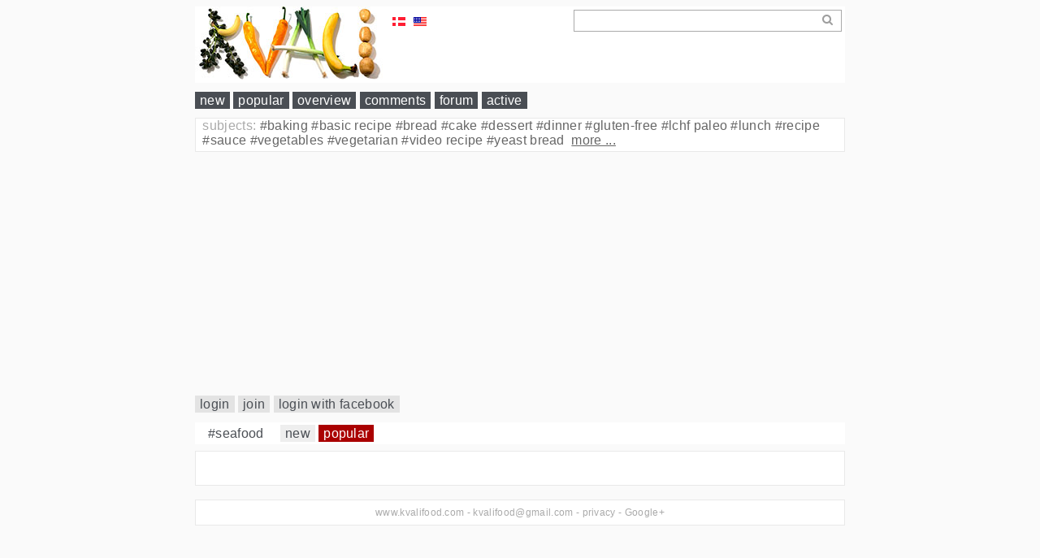

--- FILE ---
content_type: text/html; charset=UTF-8
request_url: http://www.kvalifood.com/subject/seafood/subject_popular
body_size: 6785
content:
<!DOCTYPE html>
<html lang="en"
      xmlns="http://www.w3.org/1999/xhtml" xml:lang="en">

    <head>
        <meta charset="utf-8">
        <meta http-equiv="X-UA-Compatible" content="IE=edge">
        <meta name="viewport" content="width=device-width, initial-scale=1.0">
        <meta name="generator" content="kvalicms">
        
            <meta name="DC.Title" content="kvalifood - seafood - pop">
            <meta name="DC.Author" content="kvalifood_user_id">
            
            <meta name="DC.Description" content="Most popular recipes about seafood">
            <meta name="DC.Date" content="2026-01-17T23:28:19.060042">
            <meta name="DC.Language" content="en">
            <meta name="DC.Publisher" content="www.kvalifood.com">
            <meta name="DC.Subject" content="recipes, cooking, food, community">
            
            <title>kvalifood - seafood - pop</title>
        
        
        <link rel="shortcut icon" href="/favicon.ico}">
        <link rel="icon" href="/favicon.ico" type="image/x-icon">

        

        <!-- Custom styles for this scaffold -->
        <link href="http://www.kvalifood.com/static/theme.css" rel="stylesheet">

        <!-- HTML5 shim and Respond.js IE8 support of HTML5 elements and media queries -->
        <!--[if lt IE 9]>
          <script src="//oss.maxcdn.com/libs/html5shiv/3.7.0/html5shiv.js"></script>
          <script src="//oss.maxcdn.com/libs/respond.js/1.3.0/respond.min.js"></script>
        <![endif]-->

        <script src="http://www.kvalifood.com/edit/scripts/jquery-2.1.4.min.js"></script>

        <script async src="//pagead2.googlesyndication.com/pagead/js/adsbygoogle.js"></script>

        <style>
            body {
                background-color: #fafafa;
            }
            #main-wrapper{
                max-width: 800px;
                position:relative;
                margin-left:auto;
                margin-right:auto;
            }
            #header {
                padding: 0 6px 0 0;
                background-color: white;
            }
        </style>
        
    </head>
    <body>
    <div id="main-wrapper">

    

        <div id="header">

            <!-- the styles that are on both anonymous and logged in users pages -->
            <!-- search -->
            <style>
                #global_search_area {
                    width: 20em;
                    float: right;
                    margin: 1ex;
                    margin-top: 0.5ex;
                }
                #global_search_field {
                    width: 20em;
                    border: 1px solid #aaa;
                    height: 1.3em;
                    padding: 2px 4px;
                    right: -50px;
                }
                #global_search_action {
                    width: 1.5em;
                    height: 1.5em;
                    float: right;
                    background-image: url("http://www.kvalifood.com/edit/static/icon-looking-glass.png"); 
                    background-repeat: no-repeat;
                    background-position: right center;
                    
                }
                
                .section_area {
                    background-color: white;
                    border: 1px solid #e9e9e9;
                    margin: 0 0 1ex 0;
                    padding: 1ex;
                }

                .section-edit {
                    padding: 0.5ex 0;
                }

                .subedit-area {
                    min-height: 2.7ex; /* otherwise they will collapse */
                }
                
                .subedit-areas {
                    padding: 0;
                }


                #language-selectors {
                    display: inline-block;
                    position: absolute;
                    top: 10px;
                    left: 240px;
                }
                .language-option {
                    display: inline-block;
                    margin: 1px; 
                    padding: 0px 2px 2px 2px;
                    width: 16px;
                    height: 16px;
                }
                .language-selected {
                    margin: 0px; 
                    border: 1px solid gray;
                }


                .permalink {
                    display: inline-block;
                    position: absolute;
                    width: 20px;
                    height: 20px;
                    right: 12px;
                    margin-top: 3px;
                }

                .pager{
                    background-color: white;
                    margin: 1ex 0;
                    padding: 1ex;
                    border: 1px solid #e9e9e9;
                    height: 1.5em;
                }
                .pager a {
                    text-decoration: none;
                }
                .pager .previous {
                    position: absolute;
                    display: inline-block;
                    left: 2em;
                }
                .pager .next {
                    position: absolute;
                    display: inline-block;
                    right: 2em;
                }

                .logo {
                    display: inline-block;
                    width: 240px;
                    margin-right: 40px;
                }

                #main_menu {
                    margin-top: 8px;
                    margin-bottom: 1ex;
                    clear: both;
                }

                #main_menu .main_menu_item {
                    color: white;
                    background-color: #4a4e54;
                    text-decoration: none;
                    padding: 2px 6px;
                    line-height: 170%;
                }
                .subjects_et_view {
                    margin-top: 1ex;
                    margin-bottom: 1ex;
                }

                #outer-outer {
                    background-color: #fafafa;
                    padding-bottom: 1ex;
                }

                .plain-box {
                    background-color: white;
                    border: 1px solid #e9e9e9;
                }
                .shadow-box {
                    background-color: white;
                    border: 1px solid #e9e9e9;
                    border-bottom: 2px solid #dfdfdf;
                }

                #main_menu a.active {
                    background-color: #a00;
                    color: white;
                }

                .ingredients_et_view {
                    margin: 1ex 0;
                }

                .yield_unitcount, .yield_unitname, .yield_unitweight,
                .yield_unitweight_unitname, .yield_totalweight {
                    margin-left: 0.2em;
                    border-bottom: 1px solid #ccc;
                }

                .et_view {
                    margin-bottom: 1ex;
                }

                .responsive-add-1 {
                    clear: both;
                    margin: 1ex 0;
                }
            </style>

            
                
                <script>(function(d, s, id) {
                var js, fjs = d.getElementsByTagName(s)[0];
                if (d.getElementById(id)) return;
                js = d.createElement(s); js.id = id;
                js.src = "//connect.facebook.net/en_US/sdk.js#xfbml=1&version=v2.9&appId=228900930923068";
                fjs.parentNode.insertBefore(js, fjs);
                }(document, 'script', 'facebook-jssdk'));</script>
            

            
                <div id="fb-root"></div>
                <script>(function(d, s, id) {
                var js, fjs = d.getElementsByTagName(s)[0];
                if (d.getElementById(id)) return;
                js = d.createElement(s); js.id = id;
                js.src = "//connect.facebook.net/en_US/sdk.js#xfbml=1&version=v2.9&appId=228900930923068";
                fjs.parentNode.insertBefore(js, fjs);
                }(document, 'script', 'facebook-jssdk'));</script>
            


            <div>

                <div id="language-selectors">
                    <a href="/?_LOCALE_=da" class="language-option"><img src="http://www.kvalifood.com/edit/static/icon-da-dk-16px.png" width="16" height="16" /></a>
                    <a href="/?_LOCALE_=en" class="language-option"><img src="http://www.kvalifood.com/edit/static/icon-en-us-16px.png" width="16" height="16" /></a>
                    &nbsp;&nbsp;
                    
                    <div                            class="fb-like" data-href="https://www.facebook.com/kvalifood" data-width="16" data-layout="button" data-action="like" data-size="small" data-show-faces="false" data-share="false"></div>
                    
                </div><!-- language-selectors -->
                <script>
                    var content_language = "en-us";                
                    var locale_name = "en";
                </script>

            </div>

            <div class="logo"><a href="/" ><img src="http://www.kvalifood.com/edit/static/kvali-logo-01.jpg" /></a></div>

            <div id="global_search_area">
                <div id="global_search_action"></div>
                <div id="global_search_field" contenteditable="true"></div>
            </div>
            <script>
                $("#global_search_field").on('paste', function(e) {
                    e.stopPropagation();
                    e.preventDefault();
                    var pastedData = e.originalEvent.clipboardData.getData('text');
                    var search_field = $('#global_search_field');
                    search_field.text(pastedData);
                });
                $('#global_search_action').click(function(e) {
                    var search_str = $('#global_search_field').text().trim();
                    if (search_str){
                        console.log(search_str);
                        window.location.replace(application_url('search?s=' + search_str));
                    }
                });
                $('#global_search_area').keypress(function (e) {
                    var key = e.which;
                    if(key == 13){
                        $('#global_search_action').click();
                        return false;  
                    }
                });   
            </script>
            <!-- /search -->
        
        </div><!-- header -->


            <div id="main_menu">
                <a 
                href="http://www.kvalifood.com/" class="main_menu_item">new</a>
                <a 
                href="http://www.kvalifood.com/site_popular" class="main_menu_item">popular</a>
                <a 
                href="http://www.kvalifood.com/site_overview" class="main_menu_item">overview</a>
                <a 
                href="http://www.kvalifood.com/site_comments" class="main_menu_item">comments</a>

                <a 
                href="http://www.kvalifood.com/user" class="main_menu_item">forum</a>

                <a 
                href="http://www.kvalifood.com/site_active" class="main_menu_item">active</a>
            </div>


            <div id="outer-outer">

                <style>
                    .global_subjects {
                        border: 1px solid #d0d0d0;
                        background-color: white;
                        color: #aaa;
                        margin-bottom: 1ex;
                        padding-left: 1ex;
                        padding-right: 1ex;
                        padding-bottom: 4px;
                        clear: both;
                        border: 1px solid #e9e9e9;
                    }
                    .global_subjects_label {
                        cursor:pointer;
                    }
                    .global_subjects_list {
                        color: black;
                    }
                    .global_subjects_compact {
                        white-space: nowrap;
                        overflow: hidden;
                        text-overflow: ellipsis;
                    }
                    .subject {
                        display: inline;
                    }
                    .subject-link {
                        text-decoration: none;
                        color: #666;
                    }
                    .global_subjects_more {
                        color: #666;
                        padding-left: 0.5ex;
                        text-decoration: underline;
                        cursor: pointer;
                    }
    /*
                    @media only screen and (min-width: 1025px){
                        .subject {
                            display: block;
                        }
                        .global_subjects {
                            width: 200px;
                            float: right;
                        }
                        .subject-hash {
                            display: none;
                        }
                        .body_content, #user_status {
                            width: 768px;
                        }
                    }
    */
                </style>
                <div class="global_subjects global_subjects_compact">
                    <span
                        class="global_subjects_label">subjects:</span>
                    <span class="global_subjects_list">
                        
                            <div class="subject">
                                <a class="subject-link" href="http://www.kvalifood.com/subject/baking" title="antal: 87"><span class="subject-hash">#</span>baking</a>
                            </div>
                        
                            <div class="subject">
                                <a class="subject-link" href="http://www.kvalifood.com/subject/basic recipe" title="antal: 103"><span class="subject-hash">#</span>basic recipe</a>
                            </div>
                        
                            <div class="subject">
                                <a class="subject-link" href="http://www.kvalifood.com/subject/bread" title="antal: 38"><span class="subject-hash">#</span>bread</a>
                            </div>
                        
                            <div class="subject">
                                <a class="subject-link" href="http://www.kvalifood.com/subject/cake" title="antal: 71"><span class="subject-hash">#</span>cake</a>
                            </div>
                        
                            <div class="subject">
                                <a class="subject-link" href="http://www.kvalifood.com/subject/dessert" title="antal: 43"><span class="subject-hash">#</span>dessert</a>
                            </div>
                        
                            <div class="subject">
                                <a class="subject-link" href="http://www.kvalifood.com/subject/dinner" title="antal: 66"><span class="subject-hash">#</span>dinner</a>
                            </div>
                        
                            <div class="subject">
                                <a class="subject-link" href="http://www.kvalifood.com/subject/gluten-free" title="antal: 130"><span class="subject-hash">#</span>gluten-free</a>
                            </div>
                        
                            <div class="subject">
                                <a class="subject-link" href="http://www.kvalifood.com/subject/lchf paleo" title="antal: 91"><span class="subject-hash">#</span>lchf paleo</a>
                            </div>
                        
                            <div class="subject">
                                <a class="subject-link" href="http://www.kvalifood.com/subject/lunch" title="antal: 40"><span class="subject-hash">#</span>lunch</a>
                            </div>
                        
                            <div class="subject">
                                <a class="subject-link" href="http://www.kvalifood.com/subject/recipe" title="antal: 239"><span class="subject-hash">#</span>recipe</a>
                            </div>
                        
                            <div class="subject">
                                <a class="subject-link" href="http://www.kvalifood.com/subject/sauce" title="antal: 36"><span class="subject-hash">#</span>sauce</a>
                            </div>
                        
                            <div class="subject">
                                <a class="subject-link" href="http://www.kvalifood.com/subject/vegetables" title="antal: 62"><span class="subject-hash">#</span>vegetables</a>
                            </div>
                        
                            <div class="subject">
                                <a class="subject-link" href="http://www.kvalifood.com/subject/vegetarian" title="antal: 150"><span class="subject-hash">#</span>vegetarian</a>
                            </div>
                        
                            <div class="subject">
                                <a class="subject-link" href="http://www.kvalifood.com/subject/video recipe" title="antal: 132"><span class="subject-hash">#</span>video recipe</a>
                            </div>
                        
                            <div class="subject">
                                <a class="subject-link" href="http://www.kvalifood.com/subject/yeast bread" title="antal: 27"><span class="subject-hash">#</span>yeast bread</a>
                            </div>
                        
                        <span
                            class="global_subjects_more">more ...</span>
                    </span>
                </div>
                <script>
                    var subject_items = [{'count': 239, 'subject': 'recipe'}, {'count': 150, 'subject': 'vegetarian'}, {'count': 132, 'subject': 'video recipe'}, {'count': 130, 'subject': 'gluten-free'}, {'count': 103, 'subject': 'basic recipe'}, {'count': 91, 'subject': 'lchf paleo'}, {'count': 87, 'subject': 'baking'}, {'count': 71, 'subject': 'cake'}, {'count': 66, 'subject': 'dinner'}, {'count': 62, 'subject': 'vegetables'}, {'count': 43, 'subject': 'dessert'}, {'count': 40, 'subject': 'lunch'}, {'count': 38, 'subject': 'bread'}, {'count': 36, 'subject': 'sauce'}, {'count': 27, 'subject': 'yeast bread'}, {'count': 27, 'subject': 'meat'}, {'count': 25, 'subject': 'starch'}, {'count': 24, 'subject': 'sweets and candies'}, {'count': 24, 'subject': 'side dish'}, {'count': 23, 'subject': 'asian'}, {'count': 16, 'subject': 'salads'}, {'count': 15, 'subject': 'fruit'}, {'count': 15, 'subject': 'christmas dinner'}, {'count': 13, 'subject': 'stock'}, {'count': 13, 'subject': 'danish pastry'}, {'count': 13, 'subject': 'breakfast'}, {'count': 12, 'subject': 'fermentation'}, {'count': 10, 'subject': 'soup'}, {'count': 9, 'subject': 'cheese and yogurt'}, {'count': 8, 'subject': 'charcuterie'}, {'count': 7, 'subject': 'kvalilog'}, {'count': 7, 'subject': 'beverages'}, {'count': 6, 'subject': 'spice mix'}, {'count': 4, 'subject': 'fish shellfish'}, {'count': 3, 'subject': 'sourdough'}, {'count': 2, 'subject': 'sous vide'}];
                    var current_subject_slice = 1;
                    function next_subject_slice(){
                        var slice_size = 15;
                        var start = current_subject_slice * slice_size;
                        var end = start + slice_size;
                        current_subject_slice += 1;
                        var slice = subject_items.slice(0, end);
                        return slice.sort(sort_subjects)
                    }
                    function sort_subjects(a, b){
                        if (a.subject < b.subject) {
                            return -1;
                        }
                        if (a.subject > b.subject) {
                            return 1;
                        }
                        return 0; // names must be equal
                    }
                $('.global_subjects_label').click(function(e) {
                        $('.global_subjects').toggleClass('global_subjects_compact');
                    });
                    $('.global_subjects_more').click(function(e) {
                        var global_subjects_more = $('.global_subjects_more');
                        global_subjects_more.detach();
                        var global_subjects_list = $('.global_subjects_list');
                        global_subjects_list.empty();
                        var subject_slice = next_subject_slice();
                        for (var i=0; i<subject_slice.length; i++){
                            var subject = subject_slice[i];
                            global_subjects_list.append('<div class="subject"><a class="subject-link" href="http://www.kvalifood.com/subject/' + subject.subject + '" title="antal: ' + subject.count + '"><span class="subject-hash">#</span>' + subject.subject + '</a></div> ');
                        }
                        if (subject_slice.length != subject_items.length){
                            global_subjects_list.append(global_subjects_more);
                        }
                    });
                    $('.global_subjects_label').click();
                </script>




    <div class="responsive-add-1">
<!-- responsive #1 -->
<ins class="adsbygoogle"
    style="display:block"
    data-ad-client="ca-pub-3111918486044158"
    data-ad-slot="1062774127"
    data-ad-format="auto"></ins>
<script>
(adsbygoogle = window.adsbygoogle || []).push({});
</script>
</div>



                <style>
                    #user_status {
                        display: inline-block;
                        margin-bottom: 1ex;
                    }
                    #user_status a {
                        padding: 2px 6px;
                        background-color: #E3E3E3;
                        text-decoration: none;
                        line-height: 170%;
                    }
                    #user_status a.active {
                        background-color: #a00;
                        color: white;
                    }
                </style>
                <div id="user_status">
                    <div id="logout_view" style="display: none">
                        <a id="new_page" href="http://www.kvalifood.com/page" style="text-decoration: none;">+</a>
                        <a id="user_status_url" href="http://www.kvalifood.com/user/user_id">me me me</a>

                        <a id="user_mailto"  href="http://www.kvalifood.com/user_mailto">@groups</a>
                        <a id="user_private" href="http://www.kvalifood.com/user_private">private</a>
                        <a id="user_deleted" href="http://www.kvalifood.com/user_deleted">deleted</a>
                        <span> </span>
                        <a id="userdata" href="http://www.kvalifood.com/userdata">settings</a>
                        
                        <a href="http://www.kvalifood.com/logout">logout</a>
                    </div>
                    <div id="login_view">
                        <a id="login" href="http://www.kvalifood.com/login">login</a>
                        <a id="userdata" href="http://www.kvalifood.com/userdata">join</a>
                        <a id="login" href="http://www.kvalifood.com/login_external/fb">login with facebook</a>
                    </div>
                    
                </div><!-- user_status -->






                <a id="application_url" style="display: none;" href="http://www.kvalifood.com">http://www.kvalifood.com></a>
                <script>
                    function application_url(path){
                        // the global url + a path
                        var url = $('#application_url').prop('href');
                        // var url = 'http://www.kvalifood.com';
                        if (path) {
                            return url + path;
                        } else {
                            return url;
                        }
                    }
                    
                    // user data and login status

                    function UserData(){
                    }
                    UserData.prototype.update_view = function(){
                        // updates the view to reflect current status
                        var pathname = window.location.pathname;
                        console.log(pathname);
                        if(this.data.user_id){
                            console.log('showing userdata');
                            $('#user_status #login_view').hide();
                            logout_view = $('#user_status #logout_view');
                            user_url = logout_view.find('#user_status_url');
                            user_url.text(this.data.fullname);
                            user_url.prop('href', application_url('user/' + this.data.user_id))
                            // set the active link. if any.
                            
                            if(pathname=='/page'){
                                logout_view.find('#new_page').addClass('active');
                            }
                            if(pathname=='/user/' + this.data.user_id){
                                logout_view.find('#user_status_url').addClass('active');
                            }
                            if(pathname=='/user_mailto'){
                                logout_view.find('#user_mailto').addClass('active');
                            }
                            if(pathname=='/user_private'){
                                logout_view.find('#user_private').addClass('active');
                            }
                            if(pathname=='/user_deleted'){
                                logout_view.find('#user_deleted').addClass('active');
                            }
                            if(pathname=='/userdata'){
                                logout_view.find('#userdata').addClass('active');
                            }
                            logout_view.show();
                        } else {
                            console.log('hiding userdata');
                            $('#user_status #logout_view').hide();
                            var login_view = $('#user_status #login_view')
                            login_view.show();
                            if(pathname=='/login'){
                                login_view.find('#login').addClass('active');
                            }
                            if(pathname=='/userdata'){
                                login_view.find('#userdata').addClass('active');
                            }
                        }
                    }
                    UserData.prototype.set_data = function(data){
                        this.data = data;
                    }
                    UserData.prototype.update_from_server = function(user){
                        // finds the user data for current user on the server
                        var url = application_url('login_status');
                        _this = this;
                        $.ajax({
                            url: url,
                            type: "POST",
                            data: JSON.stringify({}, null, 2),
                            contentType: "application/json; charset=utf-8",
                            dataType: "json"
                        }).done(function(data){ // get server data back
                            data.is_admin = false;
                            if (data.groups){
                                data.is_admin = (data.groups.find(function(itm){return itm==='group:admins'}) || []).length>0;
                            }
                            //JSON.stringify(data)
                            if (data.user_id =='anonymous'){
                                data.fullname = 'Anonymous'
                            }
                            _this.set_data(data);
                            if (data.user_id != 'anonymous'){
                                _this.update_view();
                            }
                            try { 
                                // set language globally for all pages
                                var languages = data.languages;
                                //set_languages(languages);
                                // call a function to show or hide stuff based in user data
                                set_user_specific(data); // data is the user data in this case.
                            } catch (e) {
                                if (e instanceof ReferenceError) {
                                    console.log('set_user_specific() not found.'); // not needed on many pages
                                    // pass silently
                                }
                            }
                        });                
                    }
                    // create global user object for all pages
                    var user_id = "" || 'anonymous';
                    if(user_id){
                        var user = new UserData(user_id); 
                        $( document ).ready(function() {
                            user.update_from_server();
                        });
                    };

            
                </script>

                <div class="body_content">
                    

        <style>
            .selected-subject{
                width: 100%;
                background-color: white;
                margin-bottom: 1ex;
            }
            .selected-subject-label {
                padding: 2px 1em;
                line-height: 170%;
                color: #4a4e54;
            }
            .selected-subject a {
                padding: 2px 6px;
                line-height: 170%;
                text-decoration: none;
                background-color: #eee;
            }
           .selected-subject a.active {
                background-color: #a00;
                color: white;
            }
        </style>

        <div class="selected-subject">
            <span class="selected-subject-label">#<span>seafood</span></span>
            <a href="http://www.kvalifood.com/subject/seafood">new</a>
            <a class="active" href="http://www.kvalifood.com/subject/seafood/subject_popular">popular</a>
        </div>
    
        <div class="outer">

    <style>

        .listing-item-default,
        .listing-item-sticky {
            background-color: white;
            border-top: 1px solid #e9e9e9;
            border-right: 1px solid #e9e9e9;
            border-bottom: 2px solid #dfdfdf;
            border-left: 1px solid #e9e9e9;
            display: inline-block;
            vertical-align: top;
            margin: 4px;
            padding: 1ex;
            width: calc(100% - 1.5em);
        }

        .listing-item {
            max-height: 400px;
            overflow: hidden;
        }

        .img-list-wrapper{
            clear:both;
        }
        img.resize {
            width: 100%;
            height: 100%;
        }

        .unfold-wrapper {
            border-top: 1px solid #eee;
            padding-top: 1ex;
            height: 1em;
            width: 100%;
            cursor: pointer; 
        }
        .unfold-wrapper .unfold {
            position: relative;
            left: calc(50% - 8px);
        }

        h2 {
            font-size: 18px;
        }

        /*
        .sticky, .default {
            padding: 4px 0 4px 8px;
            margin: 4px 0;
            font-size: 18px;
            color: #666;
            background-color: white;
        }
        */

        .votes{
            font-size: 14px;
            display: inline-block;
            border: solid 1px black;
            padding: 2px 6px 0 6px;
            color: red;
            background-color: white;
        }

    </style>

    <style>
        @media only screen and (min-width: 800px){
            .listing-item-default,
            .listing-item-sticky {
                width: calc(100% / 3 - 2em);
            }
        }
        @media only screen and (min-width: 500px) and (max-width: 799px){
            .listing-item-default,
            .listing-item-sticky {
                width: calc(100% / 2 - 2em);
            }
        }
    </style>

    

    <script>
        var MAX_ITEM_HEIGHT = 400; // px
        $('.unfold-wrapper').on('click', function(){
            $(this).closest('.listing-item-default, .listing-item-sticky').find('.listing-item').css('max-height', 'none', 'height', '');
            $(this).hide();
            console.log('.unfold-wrapper');
        })
        // run on both $(window).load() and $(document).ready() to make it appear faster,
        function set_unfolders(){
            $('.listing-item-default, .listing-item-sticky').each(function(){
                var listing_item = $(this);
                if (listing_item.height() >= MAX_ITEM_HEIGHT-1){
                    listing_item.find('.unfold-wrapper').show();
                }
            })
        }
        $(window).load(function(){ // this will run when all pictures are loaded
            set_unfolders();
        })
        $(document).ready(function(){ // this will run when all code is loaded.
            set_unfolders();
        })
    </script>


    <div class="pager">
        
            
            
        
        
    </div>

</div>



    
                </div>

            </div>

            <style>
                #portal-footer {
                    padding: 8px;
                    font-size: 12px;
                    text-align: center;
                    color: #aaa;
                }
                #portal-footer a {
                    color: #aaa;
                    text-decoration: none;
                }
            </style>

            <div
                id="portal-footer" class="plain-box">

                

                    
                    
                    
                        <span>www.kvalifood.com</span> -
                        <a href="mailto:kvalifood@gmail.com">kvalifood@gmail.com</a> - 
                        <a href="http://www.kvalifood.com/privacy">privacy</a> -
                        <a href="https://plus.google.com/107479604492929383484" rel="publisher">Google+</a>
                    

            </div>

            

            <script>
            (function(i,s,o,g,r,a,m){i['GoogleAnalyticsObject']=r;i[r]=i[r]||function(){
            (i[r].q=i[r].q||[]).push(arguments)},i[r].l=1*new Date();a=s.createElement(o),
            m=s.getElementsByTagName(o)[0];a.async=1;a.src=g;m.parentNode.insertBefore(a,m)
            })(window,document,'script','https://www.google-analytics.com/analytics.js','ga');

            ga('create', 'UA-3493207-8', 'auto');
            ga('send', 'pageview');
            </script>
        </div>
    </body>
</html>



--- FILE ---
content_type: text/html; charset=utf-8
request_url: https://www.google.com/recaptcha/api2/aframe
body_size: 268
content:
<!DOCTYPE HTML><html><head><meta http-equiv="content-type" content="text/html; charset=UTF-8"></head><body><script nonce="aWxJqf_K-VPx2x3clhpwUA">/** Anti-fraud and anti-abuse applications only. See google.com/recaptcha */ try{var clients={'sodar':'https://pagead2.googlesyndication.com/pagead/sodar?'};window.addEventListener("message",function(a){try{if(a.source===window.parent){var b=JSON.parse(a.data);var c=clients[b['id']];if(c){var d=document.createElement('img');d.src=c+b['params']+'&rc='+(localStorage.getItem("rc::a")?sessionStorage.getItem("rc::b"):"");window.document.body.appendChild(d);sessionStorage.setItem("rc::e",parseInt(sessionStorage.getItem("rc::e")||0)+1);localStorage.setItem("rc::h",'1768692500854');}}}catch(b){}});window.parent.postMessage("_grecaptcha_ready", "*");}catch(b){}</script></body></html>

--- FILE ---
content_type: text/css; charset=UTF-8
request_url: http://www.kvalifood.com/static/theme.css
body_size: 937
content:
body {
    font-family: "Open Sans", "Helvetica Neue", Helvetica, "Calibri Light", Roboto, Arial, sans-serif;
    -webkit-font-smoothing: antialiased;
    -moz-osx-font-smoothing: grayscale;
    letter-spacing: 0.02em;
    font-style: normal;
    font-weight: 400;
    color: black;
    background: white;
    font-size: 100%;
}

h1,
h2,
h3,
h4,
h5,
h6 {
  font-family: "Open Sans", "Helvetica Neue", Helvetica, "Calibri Light", Roboto, Arial, sans-serif;
  font-weight: 500;
}
p {
  font-weight: 400;
  margin: 1ex 0;
}
.font-normal {
  font-weight: 400;
}
.font-semi-bold {
  font-weight: 600;
}
.font-bold {
  font-weight: 700;
}

a {
  color: #4a4e54;
}

h1, H2, H3 {
  margin: 1ex 0 1ex 0;
}  


h1 a, h2 a, h3 a {
  text-decoration: none;
}

/*
a:link - a normal, unvisited link
a:visited - a link the user has visited
a:hover - a link when the user mouses over it
a:active - a link the moment it is clicked
*/

.starter-template {
  margin-top: 250px;
}
.starter-template .content {
  margin-left: 10px;
}
.starter-template .content h1 {
  margin-top: 10px;
  font-size: 60px;
}
.starter-template .content h1 .smaller {
  font-size: 40px;
  color: #f2b7bd;
}
.starter-template .content .lead {
  font-size: 25px;
  color: #f2b7bd;
}
.starter-template .content .lead .font-normal {
  color: #ffffff;
}
.starter-template .links {
  float: right;
  right: 0;
  margin-top: 125px;
}
.starter-template .links ul {
  display: block;
  padding: 0;
  margin: 0;
}
.starter-template .links ul li {
  list-style: none;
  display: inline;
  margin: 0 10px;
}
.starter-template .links ul li:first-child {
  margin-left: 0;
}
.starter-template .links ul li:last-child {
  margin-right: 0;
}
.starter-template .links ul li.current-version {
  color: #f2b7bd;
  font-weight: 400;
}
.starter-template .links ul li a {
  color: #ffffff;
}
.starter-template .links ul li a:hover {
  text-decoration: underline;
}
.starter-template .links ul li .icon-muted {
  color: #eb8b95;
  margin-right: 5px;
}
.starter-template .links ul li:hover .icon-muted {
  color: #ffffff;
}
.starter-template .copyright {
  margin-top: 10px;
  font-size: 0.9em;
  color: #f2b7bd;
  text-transform: lowercase;
  float: right;
  right: 0;
}
@media (max-width: 1199px) {
  .starter-template .content h1 {
    font-size: 45px;
  }
  .starter-template .content h1 .smaller {
    font-size: 30px;
  }
  .starter-template .content .lead {
    font-size: 20px;
  }
}
@media (max-width: 991px) {
  .starter-template {
    margin-top: 0;
  }
  .starter-template .logo {
    margin: 40px auto;
  }
  .starter-template .content {
    margin-left: 0;
    text-align: center;
  }
  .starter-template .content h1 {
    margin-bottom: 20px;
  }
  .starter-template .links {
    float: none;
    text-align: center;
    margin-top: 60px;
  }
  .starter-template .copyright {
    float: none;
    text-align: center;
  }
}
@media (max-width: 767px) {
  .starter-template .content h1 .smaller {
    font-size: 25px;
    display: block;
  }
  .starter-template .content .lead {
    font-size: 16px;
  }
  .starter-template .links {
    margin-top: 40px;
  }
  .starter-template .links ul li {
    display: block;
    margin: 0;
  }
  .starter-template .links ul li .icon-muted {
    display: none;
  }
  .starter-template .copyright {
    margin-top: 20px;
  }
}






